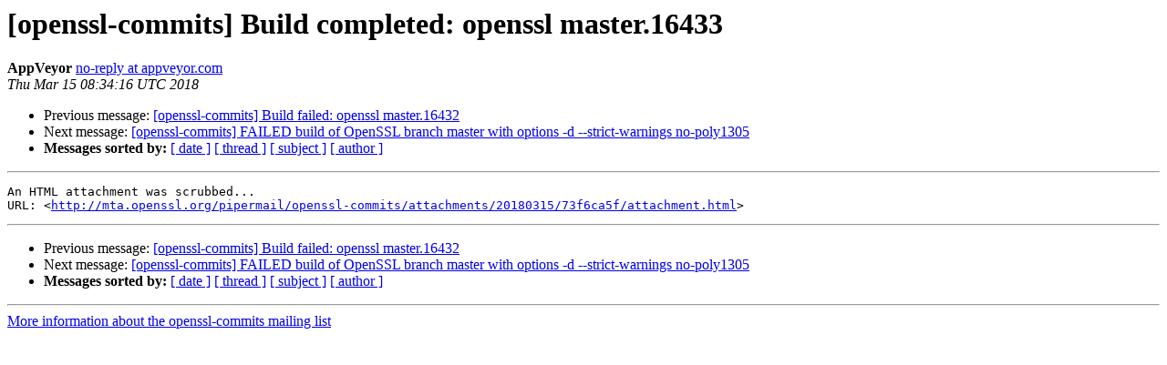

--- FILE ---
content_type: text/html; charset=utf-8
request_url: https://mta.openssl.org/pipermail/openssl-commits/2018-March/018547.html
body_size: 742
content:
<!DOCTYPE HTML PUBLIC "-//W3C//DTD HTML 4.01 Transitional//EN">
<HTML>
 <HEAD>
   <TITLE> [openssl-commits] Build completed: openssl master.16433
   </TITLE>
   <LINK REL="Index" HREF="https://mta.openssl.org/pipermail/openssl-commits/2018-March/index.html" >
   <LINK REL="made" HREF="mailto:openssl-commits%40openssl.org?Subject=Re%3A%20%5Bopenssl-commits%5D%20Build%20completed%3A%20openssl%20master.16433&In-Reply-To=%3C20180315083416.1.00B68C488C55852D%40appveyor.com%3E">
   <META NAME="robots" CONTENT="index,nofollow">
   <style type="text/css">
       pre {
           white-space: pre-wrap;       /* css-2.1, curent FF, Opera, Safari */
           }
   </style>
   <META http-equiv="Content-Type" content="text/html; charset=us-ascii">
   <LINK REL="Previous"  HREF="018546.html">
   <LINK REL="Next"  HREF="018552.html">
 </HEAD>
 <BODY BGCOLOR="#ffffff">
   <H1>[openssl-commits] Build completed: openssl master.16433</H1>
    <B>AppVeyor</B> 
    <A HREF="mailto:openssl-commits%40openssl.org?Subject=Re%3A%20%5Bopenssl-commits%5D%20Build%20completed%3A%20openssl%20master.16433&In-Reply-To=%3C20180315083416.1.00B68C488C55852D%40appveyor.com%3E"
       TITLE="[openssl-commits] Build completed: openssl master.16433">no-reply at appveyor.com
       </A><BR>
    <I>Thu Mar 15 08:34:16 UTC 2018</I>
    <P><UL>
        <LI>Previous message: <A HREF="018546.html">[openssl-commits] Build failed: openssl master.16432
</A></li>
        <LI>Next message: <A HREF="018552.html">[openssl-commits] FAILED build of OpenSSL branch master with	options -d --strict-warnings no-poly1305
</A></li>
         <LI> <B>Messages sorted by:</B> 
              <a href="date.html#18547">[ date ]</a>
              <a href="thread.html#18547">[ thread ]</a>
              <a href="subject.html#18547">[ subject ]</a>
              <a href="author.html#18547">[ author ]</a>
         </LI>
       </UL>
    <HR>  
<!--beginarticle-->
<PRE>An HTML attachment was scrubbed...
URL: &lt;<A HREF="http://mta.openssl.org/pipermail/openssl-commits/attachments/20180315/73f6ca5f/attachment.html">http://mta.openssl.org/pipermail/openssl-commits/attachments/20180315/73f6ca5f/attachment.html</A>&gt;
</PRE>









































































































































































<!--endarticle-->
    <HR>
    <P><UL>
        <!--threads-->
	<LI>Previous message: <A HREF="018546.html">[openssl-commits] Build failed: openssl master.16432
</A></li>
	<LI>Next message: <A HREF="018552.html">[openssl-commits] FAILED build of OpenSSL branch master with	options -d --strict-warnings no-poly1305
</A></li>
         <LI> <B>Messages sorted by:</B> 
              <a href="date.html#18547">[ date ]</a>
              <a href="thread.html#18547">[ thread ]</a>
              <a href="subject.html#18547">[ subject ]</a>
              <a href="author.html#18547">[ author ]</a>
         </LI>
       </UL>

<hr>
<a href="../../../mailman/listinfo/openssl-commits.html">More information about the openssl-commits
mailing list</a><br>
</body></html>
